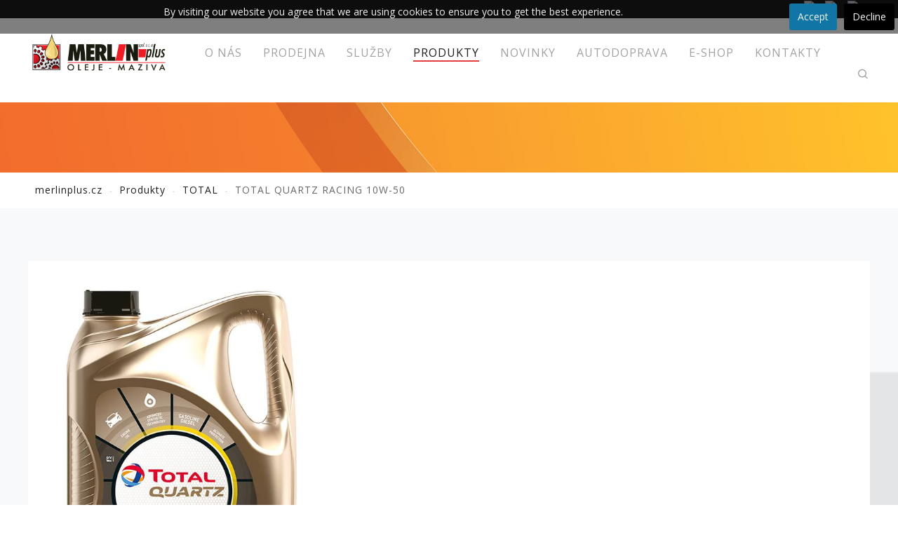

--- FILE ---
content_type: text/html; charset=utf-8
request_url: https://merlinplus.cz/produkty/total/total-quartz-racing-10w-50-1-l-detail
body_size: 8953
content:
<!DOCTYPE HTML>
<html lang="cs-cz" dir="ltr"  data-config='{"twitter":0,"plusone":0,"facebook":0,"style":"minimal"}'>

<head>
<meta charset="utf-8">
<meta http-equiv="X-UA-Compatible" content="IE=edge">
<meta name="viewport" content="width=device-width, initial-scale=1">
<base href="https://merlinplus.cz/produkty/total/total-quartz-racing-10w-50-1-l-detail" />
	<meta name="keywords" content="oleje, maziva, aditiva, TotalEnergies, ELF, QUARTZ, velkoobchod, motorové oleje, převodové oleje, hydraulické oleje, chladící kapaliny, nemrznoucí směsi, ostřikovače, formule 1, wrc, moto gp" />
	<meta name="title" content="TOTAL QUARTZ RACING 10W-50" />
	<meta name="description" content="TOTAL QUARTZ RACING 10W-50 TOTAL " />
	<meta name="generator" content="Joomla! - Open Source Content Management" />
	<title>TOTAL: TOTAL QUARTZ RACING 10W-50</title>
	<link href="https://merlinplus.cz/produkty/total/total-quartz-racing-10w-50-1-l-detail" rel="canonical" />
	<link href="https://merlinplus.cz/component/search/?Itemid=273&amp;virtuemart_product_id=67&amp;virtuemart_category_id=35&amp;format=opensearch" rel="search" title="Hledat MERLIN-PLUS - Autorizovaný distributor maziv TotalEnergies" type="application/opensearchdescription+xml" />
	<link href="https://merlinplus.cz/component/search/?Itemid=214&amp;virtuemart_product_id=67&amp;virtuemart_category_id=35&amp;format=opensearch" rel="search" title="Hledat MERLIN-PLUS - Autorizovaný distributor maziv TotalEnergies" type="application/opensearchdescription+xml" />
	<link href="/favicon.ico" rel="shortcut icon" type="image/vnd.microsoft.icon" />
	<link href="/components/com_virtuemart/assets/css/vm-ltr-common.css?vmver=01a893cc" rel="stylesheet" type="text/css" />
	<link href="/components/com_virtuemart/assets/css/vm-ltr-site.css?vmver=01a893cc" rel="stylesheet" type="text/css" />
	<link href="/components/com_virtuemart/assets/css/chosen.css?vmver=01a893cc" rel="stylesheet" type="text/css" />
	<link href="/components/com_virtuemart/assets/css/jquery.fancybox-1.3.4.css?vmver=01a893cc" rel="stylesheet" type="text/css" />
	<link href="/plugins/system/jce/css/content.css?b50f126a8a77d1b907c895d3f574975b" rel="stylesheet" type="text/css" />
	<style type="text/css">

			#cookiesck {
				position:absolute;
				left:0;
				right: 0;
				top: 0;
				z-index: 99;
				min-height: 30px;
				color: #eeeeee;
				background: rgba(0,0,0,0.5);
				text-align: center;
				font-size: 14px;
				line-height: 14px;
			}
			#cookiesck_text {
				padding: 10px 0;
				display: inline-block;
			}
			#cookiesck_buttons {
				float: right;
			}
			#cookiesck_accept,
			#cookiesck_decline,
			#cookiesck_readmore {
				float:left;
				padding:10px;
				margin: 5px;
				border-radius: 3px;
				text-decoration: none;
				cursor: pointer;
				transition: all 0.2s ease;
			}
			#cookiesck_readmore {
				float:right;
				color: #fff;
				border: 2px solid transparent;
				transition: all 0.2s ease;
			}
			#cookiesck_readmore:hover {
				border: 2px solid #fff;
			}
			#cookiesck_accept {
				background: #1176a6;
				border: 2px solid #1176a6;
				color: #f5f5f5;
			}
			#cookiesck_accept:hover {
				background: transparent;
				border: 2px solid darkturquoise;
				color: darkturquoise;
			}
			#cookiesck_decline {
				background: #000;
				border: 2px solid #000;
				color: #f5f5f5;
			}
			#cookiesck_decline:hover {
				background: transparent;
				border: 2px solid #fff;
				color: #fff;
			}
			#cookiesck_options {
				display: none;
				width: 30px;
				height: 30px;
				border-radius: 15px;
				box-sizing: border-box;
				position: fixed;
				bottom: 0;
				left: 0;
				margin: 10px;
				border: 1px solid #ccc;
				cursor: pointer;
				background: #fff url(/plugins/system/cookiesck/assets/cookies-icon.svg) center center no-repeat;
				background-size: 80% auto;
			}
			#cookiesck_options > .inner {
				display: none;
				width: max-content;
				margin-top: -40px;
				background: rgba(0,0,0,0.7);
				position: absolute;
				font-size: 14px;
				color: #fff;
				padding: 4px 7px;
				border-radius: 3px;
			}
			#cookiesck_options:hover > .inner {
				display: block;
			}
		
			p.flexi_youtube{position: relative; padding-bottom: 56.25%; padding-top: 30px; height: 0; overflow: hidden;}
			iframe.flexi_youtube_in{position: absolute; top: 0; left: 0; width: 100%; height: 100%;}
			
			p.ltyt{border: 5px solid #cccccc;width: 88%; margin-left:auto;margin-right:auto;}
			p.dtyt{border: 5px solid #000000;width: 88%; margin-left:auto;margin-right:auto;}
			
		
#goog-gt-tt {display:none !important;}
.goog-te-banner-frame {display:none !important;}
.goog-te-menu-value:hover {text-decoration:none !important;}
body {top:0 !important;}
#google_translate_element2 {display:none!important;}

            a.flag {text-decoration:none;}
            a.flag img {vertical-align:middle;padding:0;margin:0;border:0;display:inline;height:16px;opacity:0.8;}
            a.flag:hover img {opacity:1;}
            a.flag span {margin-right:5px;font-size:15px;vertical-align:middle;}
        
			p.flexi_youtube{position: relative; padding-bottom: 56.25%; padding-top: 30px; height: 0; overflow: hidden;}
			iframe.flexi_youtube_in{position: absolute; top: 0; left: 0; width: 100%; height: 100%;}
			
			p.ltyt{border: 5px solid #cccccc;width: 88%; margin-left:auto;margin-right:auto;}
			p.dtyt{border: 5px solid #000000;width: 88%; margin-left:auto;margin-right:auto;}
			
		
			p.flexi_youtube{position: relative; padding-bottom: 56.25%; padding-top: 30px; height: 0; overflow: hidden;}
			iframe.flexi_youtube_in{position: absolute; top: 0; left: 0; width: 100%; height: 100%;}
			
			p.ltyt{border: 5px solid #cccccc;width: 88%; margin-left:auto;margin-right:auto;}
			p.dtyt{border: 5px solid #000000;width: 88%; margin-left:auto;margin-right:auto;}
			
		
	</style>
	<script src="/media/jui/js/jquery.min.js?b50f126a8a77d1b907c895d3f574975b" type="text/javascript"></script>
	<script src="/media/jui/js/jquery-noconflict.js?b50f126a8a77d1b907c895d3f574975b" type="text/javascript"></script>
	<script src="/media/jui/js/jquery-migrate.min.js?b50f126a8a77d1b907c895d3f574975b" type="text/javascript"></script>
	<script src="/components/com_virtuemart/assets/js/jquery-ui.min.js?vmver=1.9.2" type="text/javascript"></script>
	<script src="/components/com_virtuemart/assets/js/jquery.ui.autocomplete.html.js" type="text/javascript"></script>
	<script src="/components/com_virtuemart/assets/js/jquery.noconflict.js" async="async" type="text/javascript"></script>
	<script src="/components/com_virtuemart/assets/js/vmsite.js?vmver=01a893cc" type="text/javascript"></script>
	<script src="/components/com_virtuemart/assets/js/chosen.jquery.min.js?vmver=01a893cc" type="text/javascript"></script>
	<script src="/components/com_virtuemart/assets/js/vmprices.js?vmver=01a893cc" type="text/javascript"></script>
	<script src="/components/com_virtuemart/assets/js/dynupdate.js?vmver=01a893cc" type="text/javascript"></script>
	<script src="/components/com_virtuemart/assets/js/fancybox/jquery.fancybox-1.3.4.pack.js?vmver=01a893cc" type="text/javascript"></script>
	<script src="/media/jui/js/bootstrap.min.js?b50f126a8a77d1b907c895d3f574975b" type="text/javascript"></script>
	<script src="/media/widgetkit/uikit2-a2ddbfad.js" type="text/javascript"></script>
	<script src="/media/widgetkit/wk-scripts-28453334.js" type="text/javascript"></script>
	<script type="text/javascript">
//<![CDATA[ 
if (typeof Virtuemart === "undefined"){
	var Virtuemart = {};}
var vmSiteurl = 'https://merlinplus.cz/' ;
Virtuemart.vmSiteurl = vmSiteurl;
var vmLang = '&lang=cz';
Virtuemart.vmLang = vmLang; 
var vmLangTag = 'cz';
Virtuemart.vmLangTag = vmLangTag;
var Itemid = '&Itemid=273';
Virtuemart.addtocart_popup = "1" ; 
var usefancy = true; //]]>
jQuery(document).ready(function($){
				$("#cookiesck").remove();
				$("body").append("<div id=\"cookiesck\" data-layout=\"layout1\"/>");
				$("body").append("<div id=\"cookiesck_overlay\" />");
				$("body").append("<div id=\"cookiesck_options\" />");
				
				$("#cookiesck").append("<div class=\"inner\"></div>");
				$("#cookiesck > .inner").append("<span id=\"cookiesck_text\">By visiting our website you agree that we are using cookies to ensure you to get the best experience.</span>")
					.append("<span id=\"cookiesck_buttons\"></div>");
				$("#cookiesck_buttons").append("<a class=\"cookiesck_button\" id=\"cookiesck_accept\">Accept</a>")
					.append("<a class=\"cookiesck_button\" id=\"cookiesck_decline\">Decline</a>")
					
					.append("<div style=\"clear:both;\"></div>")
					;
				$("#cookiesck_options").append("<div class=\"inner\">Cookies options</div>");

			function ckSetCookie(c_name,value,exdays) {
				var exdate=new Date();
				exdate.setDate(exdate.getDate() + exdays);
				var c_value=escape(value) + ((exdays==null) ? "" : "; expires="+exdate.toUTCString()) + "; path=/";
				document.cookie=c_name + "=" + c_value;
			}

			function ckReadCookie(name) {
				var nameEQ = name + "=";
				var cooks = document.cookie.split(';');
				for(var i=0;i < cooks.length;i++) {
					var c = cooks[i];
					while (c.charAt(0)==' ') c = c.substring(1,c.length);
						if (c.indexOf(nameEQ) == 0) return c.substring(nameEQ.length,c.length);
					}
				return null;
			}

			var $cookieck = jQuery('#cookiesck');
			var $cookiesck_accept = jQuery('#cookiesck_accept');
			var cookiesck = ckReadCookie('cookiesck');
			$cookieck.hide();
			$("#cookiesck_overlay").hide();
			if(!(cookiesck == "yes") && !(cookiesck == "no")){
				// $cookieck.delay(1000).slideDown('fast'); 
				$cookieck.show(); 
				$("#cookiesck_overlay").show();
			}

			$cookiesck_accept.click(function(){
				ckSetCookie("cookiesck","yes",365);
				jQuery.post('https://merlinplus.cz/produkty/total/total-quartz-racing-10w-50-1-l-detail', 'set_cookieck=1', function(){
					// si blocage ressources externes, il faut reloader la page
					// si blockingpolicy == 2
				});
				$cookieck.slideUp('slow');
				jQuery('#cookiesck_options').show('slow');
				jQuery('#cookiesck_overlay').hide();
			});
			jQuery('#cookiesck_decline').click(function(){
				ckSetCookie("cookiesck","no",365);
				jQuery.post('https://merlinplus.cz/produkty/total/total-quartz-racing-10w-50-1-l-detail', 'set_cookieck=0', function(){});
				$cookieck.slideUp('slow');
				jQuery('#cookiesck_options').show('slow');
				jQuery('#cookiesck_overlay').hide();
			});
			// add management button to update the decision
			jQuery('#cookiesck_options').click(function(){
				jQuery('#cookiesck').show(); 
			});

			function ckBlockCookies(){
				var cookies = document.cookie.split(';');
				for (var i = 0; i < cookies.length; i++) {
					var cookie = cookies[i];
					var pos = cookie.indexOf('=');
					var name = '';
					if (pos > -1) {
						name = cookie.substr(0, pos);
					} else {
						name = cookie;
					}

					if(! name.match(/cookiesck/)) {
						document.cookie = name+'=; Max-Age=0; path=/; domain=' + location.host;
						// document.cookie = name + '=; expires=Thu, 01 Jan 1970 00:00:00 GMT';
					}
				}
				if (! document.__defineGetter__) {
					Object.defineProperty(document, 'cookie',{
						get: function g(){ return ''; },
						set: function h(){ return true;}
					});
				} else {
					var oldSetter = document.__lookupSetter__('cookie');
					if (oldSetter) {
						Object.defineProperty(document, 'cookie', {
							get: function g(){ return ''; },
							set: function h(v){
								if(v.match(/cookiesck\=/)) {
									oldSetter.call(document, v);
								}
								return true;
							}
						});
					}
				}
			}

			// if the consent has not yet been clicked, then block the cookies
			if(!(cookiesck == "yes")) ckBlockCookies();
		});

		GOOGLE_MAPS_API_KEY = "AIzaSyC0GyOSPm0uIVO5oBh1NmHPUh0gP1YjwDo";
	</script>

<link rel="apple-touch-icon-precomposed" href="/templates/yoo_luna/apple_touch_icon.png">
<link rel="stylesheet" href="/templates/yoo_luna/styles/minimal/css/bootstrap.css">
<link rel="stylesheet" href="/templates/yoo_luna/styles/minimal/css/theme.css">
<link rel="stylesheet" href="/templates/yoo_luna/css/custom.css">
<script src="/templates/yoo_luna/warp/vendor/uikit/js/uikit.js"></script>
<script src="/templates/yoo_luna/warp/vendor/uikit/js/components/autocomplete.js"></script>
<script src="/templates/yoo_luna/warp/vendor/uikit/js/components/search.js"></script>
<script src="/templates/yoo_luna/warp/vendor/uikit/js/components/tooltip.js"></script>
<script src="/templates/yoo_luna/warp/vendor/uikit/js/components/sticky.js"></script>
<script src="/templates/yoo_luna/warp/js/social.js"></script>
<script src="/templates/yoo_luna/js/theme.js"></script>




<!-- Global site tag (gtag.js) - Google Ads: 628027735 -->
<script async src="https://www.googletagmanager.com/gtag/js?id=AW-628027735"></script>
<script>
  window.dataLayer = window.dataLayer || [];
  function gtag(){dataLayer.push(arguments);}
  gtag('js', new Date());
 
  gtag('config', 'AW-628027735');
</script>


</head>

<body class="tm-noblog produkty">


    
        <div class="tm-navbar-container ">

                        <div class="tm-toolbar uk-clearfix uk-hidden-small">
                <div class="uk-container uk-container-center">

                    
                                        <div class="uk-float-right"><div class="uk-panel">

<script type="text/javascript">
/* <![CDATA[ */
function GTranslateGetCurrentLang() {var keyValue = document.cookie.match('(^|;) ?googtrans=([^;]*)(;|$)');return keyValue ? keyValue[2].split('/')[2] : null;}
function GTranslateFireEvent(element,event){try{if(document.createEventObject){var evt=document.createEventObject();element.fireEvent('on'+event,evt)}else{var evt=document.createEvent('HTMLEvents');evt.initEvent(event,true,true);element.dispatchEvent(evt)}}catch(e){}}
function doGTranslate(lang_pair){if(lang_pair.value)lang_pair=lang_pair.value;if(lang_pair=='')return;var lang=lang_pair.split('|')[1];if(GTranslateGetCurrentLang() == null && lang == lang_pair.split('|')[0])return;var teCombo;var sel=document.getElementsByTagName('select');for(var i=0;i<sel.length;i++)if(sel[i].className=='goog-te-combo')teCombo=sel[i];if(document.getElementById('google_translate_element2')==null||document.getElementById('google_translate_element2').innerHTML.length==0||teCombo.length==0||teCombo.innerHTML.length==0){setTimeout(function(){doGTranslate(lang_pair)},500)}else{teCombo.value=lang;GTranslateFireEvent(teCombo,'change');GTranslateFireEvent(teCombo,'change')}}
/* ]]> */
</script>
<div id="google_translate_element2"></div>
<script type="text/javascript">function googleTranslateElementInit2() {new google.translate.TranslateElement({pageLanguage: 'cs', autoDisplay: false}, 'google_translate_element2');}</script>
<script type="text/javascript" src="//translate.google.com/translate_a/element.js?cb=googleTranslateElementInit2"></script>

<a href="#" onclick="doGTranslate('cs|cs');return false;" title="Czech" class="flag nturl notranslate"><img src="/modules/mod_gtranslate/tmpl/lang/16/cs.png" height="16" width="16" alt="cs" /></a><a href="#" onclick="doGTranslate('cs|en');return false;" title="English" class="flag nturl notranslate"><img src="/modules/mod_gtranslate/tmpl/lang/16/en.png" height="16" width="16" alt="en" /></a><a href="#" onclick="doGTranslate('cs|de');return false;" title="German" class="flag nturl notranslate"><img src="/modules/mod_gtranslate/tmpl/lang/16/de.png" height="16" width="16" alt="de" /></a></div></div>
                    
                </div>
            </div>
            
            <nav class="tm-navbar uk-navbar"
    data-uk-sticky="{'top': '.uk-block', 'animation': 'uk-animation-slide-top'}">

    <div class="uk-container uk-container-center">

                <div class="uk-grid uk-flex-middle uk-hidden-small">

                        <div>
                <a class="tm-logo" href="https://merlinplus.cz">
                    
	<img src="/images/logo.png" alt="MERLIN-PLUS" width="202" height="57" />                </a>
            </div>
            
            <div class="uk-flex-item-1">
                <ul class="uk-navbar-nav uk-hidden-small">
<li class="uk-parent" data-uk-dropdown="{'preventflip':'y'}" aria-haspopup="true" aria-expanded="false"><a href="/o-nas/profil-spolecnosti">O nás</a><div class="uk-dropdown uk-dropdown-navbar uk-dropdown-width-1"><div class="uk-grid uk-dropdown-grid"><div class="uk-width-1-1"><ul class="uk-nav uk-nav-navbar"><li><a href="/o-nas/profil-spolecnosti">Profil společnosti</a></li><li><a href="/o-nas/certifikaty">Certifikáty</a></li><li><a href="/o-nas/podporujeme">Podporujeme</a></li><li><a href="/o-nas/ochrana-osobnich-udaju">Ochrana osobních údajů</a></li><li><a href="/o-nas/kariera">Kariéra</a></li></ul></div></div></div></li><li><a href="/maloobchodni-prodejna">PRODEJNA</a></li><li class="uk-parent" data-uk-dropdown="{'preventflip':'y'}" aria-haspopup="true" aria-expanded="false"><a href="/maloobchodni-prodejna">Služby</a><div class="uk-dropdown uk-dropdown-navbar uk-dropdown-width-1"><div class="uk-grid uk-dropdown-grid"><div class="uk-width-1-1"><ul class="uk-nav uk-nav-navbar"><li class="uk-parent"><a href="/sluzby/tribo">TRIBO</a><ul class="uk-nav-sub"><li><a href="/sluzby/tribo/technicke-poradenstvi-a-podpora">Technické poradenství a podpora</a></li><li><a href="/sluzby/tribo/filtrace-oleju">Filtrace olejů</a></li></ul></li></ul></div></div></div></li><li class="uk-parent uk-active" data-uk-dropdown="{'preventflip':'y'}" aria-haspopup="true" aria-expanded="false"><a href="/produkty">Produkty</a><div class="uk-dropdown uk-dropdown-navbar uk-dropdown-width-1"><div class="uk-grid uk-dropdown-grid"><div class="uk-width-1-1"><ul class="uk-nav uk-nav-navbar"><li><a href="/produkty/produkty">Produkty</a></li><li><a href="/produkty/mazaci-plany">Mazací plány</a></li><li><a href="/produkty/antigenni-testy">Antigenní testy</a></li></ul></div></div></div></li><li><a href="/novinky">Novinky</a></li><li><a href="/autodoprava">Autodoprava</a></li><li><a href="https://eshop.merlinplus.cz/cs" target="_blank" rel="noopener noreferrer">E-Shop</a></li><li><a href="/kontakty">Kontakty</a></li></ul>            </div>

        </div>
        
                <div class="uk-flex uk-flex-middle uk-flex-space-between uk-visible-small">

                        <a class="tm-logo-small uk-visible-small" href="https://merlinplus.cz">
	<img src="/images/logo.png" alt="MERLIN-PLUS" width="141" height="40" /></a>
            
                        <a href="#offcanvas" class="uk-navbar-toggle uk-visible-small" data-uk-offcanvas></a>
            
        </div>
        
    </div>

        <div class="tm-search">
        <div class="uk-visible-large">
<form id="search-40-696c4a6bd2026" class="uk-search" action="/produkty" method="post" data-uk-search="{'source': '/component/search/?tmpl=raw&amp;type=json&amp;ordering=&amp;searchphrase=all', 'param': 'searchword', 'msgResultsHeader': 'Výsledky hledání', 'msgMoreResults': 'Více výsledků', 'msgNoResults': 'Nebyly nalezeny žádné výsledky', flipDropdown: 1}">
	<input class="uk-search-field" type="text" name="searchword" placeholder="vyhledat...">
	<input type="hidden" name="task"   value="search">
	<input type="hidden" name="option" value="com_search">
	<input type="hidden" name="Itemid" value="273">
</form>
</div>
    </div>
    
</nav>

        </div>
    
        <div id="tm-top-a" class="tm-block-top-a uk-block uk-block-default uk-padding-vertical-remove tm-block-fullwidth" >
        <div class="uk-container uk-container-center">

            <section class="tm-top-a uk-grid" data-uk-grid-match="{target:'> div > .uk-panel'}" data-uk-grid-margin>
                
<div class="uk-width-1-1"><div class="uk-panel uk-text-center">
    <div id="wk-74e" class="uk-flex uk-flex-center uk-flex-middle uk-overflow-hidden uk-text-left uk-contrast " style="height: 100px; background-image: url('/images/bgtop.jpg');" data-uk-parallax="{bg: -200}">
        <div class="uk-width-9-10 uk-panel">

            
            
        </div>
    </div>

</div></div>
            </section>

        </div>
    </div>
    
        <div id="tm-top-b" class="tm-block-top-b uk-block uk-block-muted tm-block-small" >
        <div class="uk-container uk-container-center">

            <section class="tm-top-b uk-grid" data-uk-grid-match="{target:'> div > .uk-panel'}" data-uk-grid-margin>
                
<div class="uk-width-1-1"><div class="uk-panel"><ul class="uk-breadcrumb"><li><a href="/">merlinplus.cz</a></li><li><a href="/produkty">Produkty</a></li><li><a href="/produkty/total">TOTAL</a></li><li class="uk-active"><span>TOTAL QUARTZ RACING 10W-50</span></li></ul>
</div></div>
            </section>

        </div>
    </div>
    
    
    
        <div id="tm-main" class="tm-block-main uk-block uk-block-muted tm-block-small" >
        <div class="uk-container uk-container-center">
            <div class="tm-main uk-grid uk-position-relative" data-uk-grid-match data-uk-grid-margin>

                                <div class="tm-main uk-width-medium-1-1 uk-flex-order-last">

                                        <section id="tm-main-top" class="tm-main-top uk-grid" data-uk-grid-match="{target:'> div > .uk-panel'}" data-uk-grid-margin>
<div class="uk-width-1-1"><div class="uk-panel"></div></div>
</section>
                    
                                        <main id="tm-content" class="tm-content">

                        
                        <div id="system-message-container">
</div>
<style type="text/css">
.bez-stinu {display: none;}
</style>



<div class="product-container productdetails-view productdetails" >

    
		<div class="back-to-category">
    	<a href="/produkty/total" class="product-details" title="TOTAL">Zpět na: TOTAL</a>
	</div>



    
    
    


    <div class="vm-product-container">
	<div class="vm-product-media-container">
	<div class="main-image">
		<a  rel='vm-additional-images' href="https://merlinplus.cz/images/virtuemart/product/4070955.jpg"><img  src="/images/virtuemart/product/4070955.jpg"  /></a>		<div class="clear"></div>
	</div>
		</div>

	<div class="vm-product-details-container">

        <h1 itemprop="name">TOTAL QUARTZ RACING 10W-50</h1>
    
	    <div class="spacer-buy-area">

		
		<div class="product-price" id="productPrice67" data-vm="product-prices">
			<a class="ask-a-question bold" href="/produkty/total/total-quartz-racing-10w-50-1-l-detail/askquestion?tmpl=component" rel="nofollow" >Zeptat se na cenu</a>
		</div> <div class="clear"></div>	<div class="addtocart-area">
		<form method="post" class="product js-recalculate" action="/produkty" autocomplete="off" >
			<div class="vm-customfields-wrap">
							</div>			
							<input type="hidden" name="option" value="com_virtuemart"/>
			<input type="hidden" name="view" value="cart"/>
			<input type="hidden" name="virtuemart_product_id[]" value="67"/>
			<input type="hidden" name="pname" value="TOTAL QUARTZ RACING 10W-50"/>
			<input type="hidden" name="pid" value="67"/>
			<input type="hidden" name="Itemid" value="273"/>		</form>

	</div>


		

<div class="additional-images">
			<div class="floatleft">
			<a title="SUD-208l6" rel='vm-additional-images' href="https://merlinplus.cz/images/virtuemart/product/SUD-208l6.jpg"><img  src="/images/virtuemart/product/resized/SUD-208l6_250x200.jpg"  alt="SUD-208l6"  /></a>		</div>
		<div class="clear"></div>
</div>


	

        <div class="product-description" >

    

	
	<p dir="ltr" style="text-align: center;">Vícestupňový syntetický motorový olej pro benzinové a dieselové motory osobních vozidel</p>
<h2 dir="ltr" style="text-align: center;"><span style="background-color: #ffffff;">POUŽITÍ</span></h2>
<ul>
<li><span style="background-color: #ffffff;">Benzínové a dieselové motory osobních a lehkých užitkových vozidel</span></li>
<li><span style="background-color: #ffffff;">TOTAL QUARTZ RACING je výborně přizpůsoben pro automobily s katalyzátorem provozované na bezolovnatý benzín nebo zkapalněný zemní plyn (LPG)</span></li>
<li><span style="background-color: #ffffff;">TOTAL QUARTZ RACING byl vyvinut na základě náročných požadavků benzínových a dieselových motorů používaných při náročných a sportovních provozních podmínkách.</span></li>
<li><span style="background-color: #ffffff;">TOTAL QUARTZ RACING je zvláště vhodný pro přeplňované a víceventilové motory.</span></li>
<li><span style="background-color: #ffffff;">TOTAL QUARTZ RACING lze použít i v nejnáročnějších provozních podmínkách (rychlý dálniční provoz, intenzivní městský provoz) v každém ročním období.</span></li>
</ul>
<h2 dir="ltr" style="text-align: center;"><span style="background-color: #ffffff;">VÝHODY</span></h2>
<ul>
<li><span style="background-color: #ffffff;">Vysoká provozní spolehlivost , účinná ochrana motoru</span></li>
<li><span style="background-color: #ffffff;">TOTAL QUARTZ RACING díky účinným detergentním a dispersním aditivům udržuje v čistotě nejcitlivější části motoru.</span></li>
<li><span style="background-color: #ffffff;">TOTAL QUARTZ RACING má díky speciální syntetické formulaci výborný viskozitní index a vytváří vysoce odolný film i při vysokých teplotách.</span></li>
<li><span style="background-color: #ffffff;">TOTAL QUARTZ RACING poskytuje výbornou protioděrovou ochranu motorů, provozovaných i v v nejobtížnějších provozních podmínkách.</span></li>
<li><span style="background-color: #ffffff;">TOTAL QUARTZ RACING velmi dobře chrání mechanické součásti motoru díky splehlivému mazání, a to jak při startu tak, při plném výkonu, čímž plně zachovává výkon motoru a zpomaluje jeho stárnutí a opotřebení.</span></li>
</ul>        </div>
		<div class="product-fields">
		<div class="product-field product-field-type-S">
									<span class="product-fields-title-wrapper"><span class="product-fields-title"><strong>Viskozita</strong></span>
						</span>
				<div class="product-field-display">10W-50</div>			</div>
		<div class="product-field product-field-type-S">
									<span class="product-fields-title-wrapper"><span class="product-fields-title"><strong>Specifikace</strong></span>
						</span>
				<div class="product-field-display">ACEA A3</div>			</div>
		<div class="product-field product-field-type-S">
				<div class="product-field-display">ACEA B4</div>			</div>
		<div class="product-field product-field-type-S">
				<div class="product-field-display">API SM</div>			</div>
		<div class="product-field product-field-type-S">
				<div class="product-field-display">API CF</div>			</div>
		<div class="product-field product-field-type-S">
									<span class="product-fields-title-wrapper"><span class="product-fields-title"><strong>Obsah balení</strong></span>
						</span>
				<div class="product-field-display">1L</div>			</div>
		<div class="product-field product-field-type-S">
				<div class="product-field-display">5L</div>			</div>
		<div class="product-field product-field-type-S">
				<div class="product-field-display">208L</div>			</div>
				<div class="clear"></div>
	</div>


	    </div>
	</div>
	<div class="clear"></div>


    </div>


    
<script   id="updateChosen-js" type="text/javascript" >//<![CDATA[ 
if (typeof Virtuemart === "undefined")
	var Virtuemart = {};
	Virtuemart.updateChosenDropdownLayout = function() {
		var vm2string = {editImage: 'edit image',select_all_text: 'Vybrat vše',select_some_options_text: 'Dostupné pro všechny'};
		jQuery("select.vm-chzn-select").chosen({enable_select_all: true,select_all_text : vm2string.select_all_text,select_some_options_text:vm2string.select_some_options_text,disable_search_threshold: 5});
		//console.log("updateChosenDropdownLayout");
	}
	jQuery(document).ready( function() {
		Virtuemart.updateChosenDropdownLayout($);
	}); //]]>
</script><script   id="updDynamicListeners-js" type="text/javascript" >//<![CDATA[ 
jQuery(document).ready(function() { // GALT: Start listening for dynamic content update.
	// If template is aware of dynamic update and provided a variable let's
	// set-up the event listeners.
	//if (Virtuemart.container)
		Virtuemart.updateDynamicUpdateListeners();

}); //]]>
</script><script   id="ready.vmprices-js" type="text/javascript" >//<![CDATA[ 
jQuery(document).ready(function($) {

		Virtuemart.product($("form.product"));
}); //]]>
</script><script   id="popups-js" type="text/javascript" >//<![CDATA[ 
jQuery(document).ready(function($) {
		
		$('a.ask-a-question, a.printModal, a.recommened-to-friend, a.manuModal').click(function(event){
		  event.preventDefault();
		  $.fancybox({
			href: $(this).attr('href'),
			type: 'iframe',
			height: 550
			});
		  });
		
	}); //]]>
</script><script   id="imagepopup-js" type="text/javascript" >//<![CDATA[ 
jQuery(document).ready(function() {
	Virtuemart.updateImageEventListeners()
});
Virtuemart.updateImageEventListeners = function() {
	jQuery("a[rel=vm-additional-images]").fancybox({
		"titlePosition" 	: "inside",
		"transitionIn"	:	"elastic",
		"transitionOut"	:	"elastic"
	});
	jQuery(".additional-images a.product-image.image-0").removeAttr("rel");
	jQuery(".additional-images img.product-image").click(function() {
		jQuery(".additional-images a.product-image").attr("rel","vm-additional-images" );
		jQuery(this).parent().children("a.product-image").removeAttr("rel");
		var src = jQuery(this).parent().children("a.product-image").attr("href");
		jQuery(".main-image img").attr("src",src);
		jQuery(".main-image img").attr("alt",this.alt );
		jQuery(".main-image a").attr("href",src );
		jQuery(".main-image a").attr("title",this.alt );
		jQuery(".main-image .vm-img-desc").html(this.alt);
		}); 
	} //]]>
</script><script   id="ajaxContent-js" type="text/javascript" >//<![CDATA[ 
Virtuemart.container = jQuery('.productdetails-view');
Virtuemart.containerSelector = '.productdetails-view';
//Virtuemart.recalculate = true;	//Activate this line to recalculate your product after ajax //]]>
</script><script   id="vmPreloader-js" type="text/javascript" >//<![CDATA[ 
jQuery(document).ready(function($) {
	Virtuemart.stopVmLoading();
	var msg = '';
	$('a[data-dynamic-update="1"]').off('click', Virtuemart.startVmLoading).on('click', {msg:msg}, Virtuemart.startVmLoading);
	$('[data-dynamic-update="1"]').off('change', Virtuemart.startVmLoading).on('change', {msg:msg}, Virtuemart.startVmLoading);
}); //]]>
</script></div>




                    </main>
                    
                    
                </div>
                
                                                
            </div>
        </div>
    </div>
    
    
    
    
    
        <footer id="tm-footer" class="tm-footer uk-block uk-block-secondary tm-block-small">
        <div class="uk-container uk-container-center">
            <div class="uk-flex uk-flex-middle uk-flex-space-between uk-text-center-small">

                                <div class="tm-footer-left">
                    <div class="uk-panel"></div>                                    </div>
                
                                <a class="tm-totop-scroller" data-uk-smooth-scroll href="#"></a>
                
                                <div class="tm-footer-right">
                    <div class="uk-panel">
	<p><a class="uk-icon-hover uk-icon-facebook uk-icon-large" href="https://www.facebook.com/merlinplus.cz/" target="_blank" rel="noopener"></a>&nbsp;&nbsp; <a class="uk-icon-hover uk-icon-instagram uk-icon-large" href="https://www.instagram.com/merlinplus_cz_oleje_maziva/" target="_blank" rel="noopener"></a>&nbsp;&nbsp; <a class="uk-icon-hover uk-icon-linkedin uk-icon-large" href="https://www.linkedin.com/company/73239076/" target="_blank" rel="noopener"></a></p></div>                </div>
                
                
            </div>
        </div>
    </footer>
    
    
    <script>
  (function(i,s,o,g,r,a,m){i['GoogleAnalyticsObject']=r;i[r]=i[r]||function(){
  (i[r].q=i[r].q||[]).push(arguments)},i[r].l=1*new Date();a=s.createElement(o),
  m=s.getElementsByTagName(o)[0];a.async=1;a.src=g;m.parentNode.insertBefore(a,m)
  })(window,document,'script','https://www.google-analytics.com/analytics.js','ga');

  ga('create', 'UA-81906726-1', 'auto');
  ga('send', 'pageview');

</script>
        <div id="offcanvas" class="uk-offcanvas">
        <div class="uk-offcanvas-bar uk-offcanvas-bar-flip"><div class="uk-panel">
<form id="search-104-696c4a6bd288c" class="uk-search" action="/produkty" method="post" >
	<input class="uk-search-field" type="text" name="searchword" placeholder="vyhledat...">
	<input type="hidden" name="task"   value="search">
	<input type="hidden" name="option" value="com_search">
	<input type="hidden" name="Itemid" value="214">
</form>
</div>
<ul class="uk-nav uk-nav-offcanvas">
<li class="uk-parent"><a href="/o-nas/profil-spolecnosti">O nás</a><ul class="uk-nav-sub"><li><a href="/o-nas/profil-spolecnosti">Profil společnosti</a></li><li><a href="/o-nas/certifikaty">Certifikáty</a></li><li><a href="/o-nas/podporujeme">Podporujeme</a></li><li><a href="/o-nas/ochrana-osobnich-udaju">Ochrana osobních údajů</a></li><li><a href="/o-nas/kariera">Kariéra</a></li></ul></li><li><a href="/maloobchodni-prodejna">PRODEJNA</a></li><li class="uk-parent"><a href="/maloobchodni-prodejna">Služby</a><ul class="uk-nav-sub"><li class="uk-parent"><a href="/sluzby/tribo">TRIBO</a><ul><li><a href="/sluzby/tribo/technicke-poradenstvi-a-podpora">Technické poradenství a podpora</a></li><li><a href="/sluzby/tribo/filtrace-oleju">Filtrace olejů</a></li></ul></li></ul></li><li class="uk-parent uk-active"><a href="/produkty">Produkty</a><ul class="uk-nav-sub"><li><a href="/produkty/produkty">Produkty</a></li><li><a href="/produkty/mazaci-plany">Mazací plány</a></li><li><a href="/produkty/antigenni-testy">Antigenní testy</a></li></ul></li><li><a href="/novinky">Novinky</a></li><li><a href="/autodoprava">Autodoprava</a></li><li><a href="https://eshop.merlinplus.cz/cs" target="_blank" rel="noopener noreferrer">E-Shop</a></li><li><a href="/kontakty">Kontakty</a></li></ul></div>
    </div>
    
</body>
</html>


--- FILE ---
content_type: text/css
request_url: https://merlinplus.cz/templates/yoo_luna/css/custom.css
body_size: 114
content:
/* Copyright (C) YOOtheme GmbH, YOOtheme Proprietary Use License (http://www.yootheme.com/license) */

/* ========================================================================
   Use this file to add custom CSS easily
 ========================================================================== */
 
 
 .pxhvmfilter_sorting a.active {
    background: #000;
    color: white;
    border-color: #888;
}

